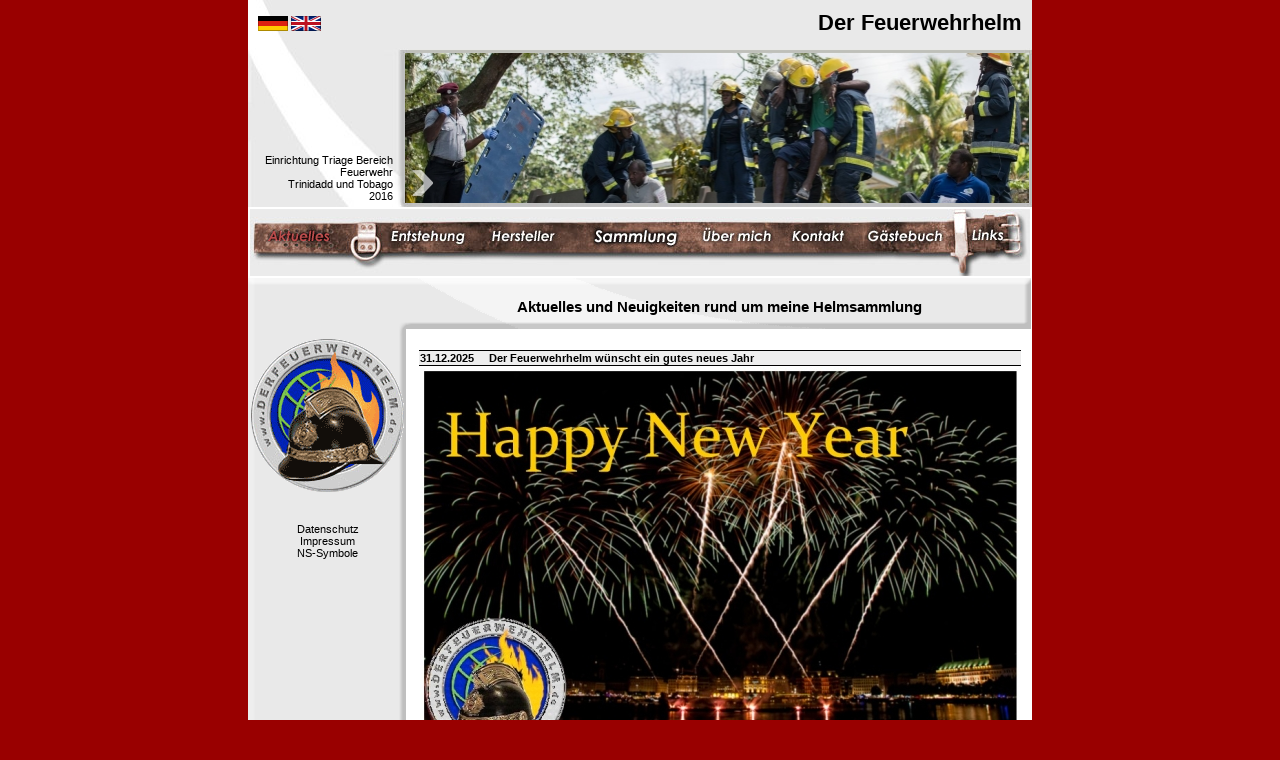

--- FILE ---
content_type: text/html
request_url: http://derfeuerwehrhelm.de/?PHPSESSID=b2f6d2dc0bdc600c24c103e46fa05beb&lang=d&PHPSESSID=09daee2ea5e13e32c8ac3c02ff0beae1
body_size: 24315
content:
<!DOCTYPE HTML PUBLIC "-//W3C//DTD HTML 4.01 Transitional//EN" "http://www.w3.org/TR/html4/loose.dtd">
<html><!-- InstanceBegin template="/Templates/index.dwt" codeOutsideHTMLIsLocked="false" -->
<head>
<title>www.derfeuerwehrhelm.de :....  d</title>
<meta http-equiv="Content-Type" content="text/html; charset=iso-8859-1">
<meta name="keywords" content="Feuerwehrhelmsammlung DIN14940 EN443 Leder Messinghelm Bullard Römer Rosenbauer Heros Draeger Gallet MSA Schuberth Firehelmetscollector Firefighterhelmets Helmetcollection fire helmet firehelmet fire brigade helmet firefighter helmet Helmsammler Feuerwehrhelmsammler Feuerwehrhelmsammlung fire helmet collector fire helmet collection casco de bomberos casco bombero casque pompier elmetti vigili del fuoco elmo pompieri">
<meta name="description" content="Feuerwehrhelmsammlung von Markus Bruchmann">
<meta name="copyright" content="Markus Bruchmann, Andreas Berger">
<link rel="stylesheet" type="text/css" href="shadowbox/shadowbox.css">
<script type="text/javascript" src="shadowbox/shadowbox.js"></script>
<script type="text/javascript">
Shadowbox.init();
</script>
<style type="text/css">
<!--
body {
	background-color: #990000;
}
-->
#navi a:nth-child(1):hover { background:url(bilder/menu/d_01_h.jpg) !important; }#navi a:nth-child(1):hover img { display:none; }#navi a:nth-child(2):hover { background:url(bilder/menu/d_02_h.jpg) !important; }#navi a:nth-child(2):hover img { display:none; }#navi a:nth-child(3):hover { background:url(bilder/menu/d_03_h.jpg) !important; }#navi a:nth-child(3):hover img { display:none; }#navi a:nth-child(4):hover { background:url(bilder/menu/d_04_h.jpg) !important; }#navi a:nth-child(4):hover img { display:none; }#navi a:nth-child(5):hover { background:url(bilder/menu/d_05_h.jpg) !important; }#navi a:nth-child(5):hover img { display:none; }#navi a:nth-child(6):hover { background:url(bilder/menu/d_06_h.jpg) !important; }#navi a:nth-child(6):hover img { display:none; }#navi a:nth-child(7):hover { background:url(bilder/menu/d_07_h.jpg) !important; }#navi a:nth-child(7):hover img { display:none; }#navi a:nth-child(8):hover { background:url(bilder/menu/d_08_h.jpg) !important; }#navi a:nth-child(8):hover img { display:none; }</style>
<link href="styleab.css" rel="stylesheet" type="text/css">

<!-- InstanceBeginEditable name="head" --><!-- InstanceEndEditable -->


</head>

<body  onload="initLightbox()">
<table width="780" border="0" align="center" cellpadding="2" cellspacing="0" bgcolor="#DDDDDD" style="border-style: none;border-width: 0px;border-collapse: collapse;border-spacing: 0px;">
  <tr valign="top" style="margin:0;padding:0;">
    <td colspan="2" style="margin:0;padding:0;">
		<div style="width:784px;height:207px;background:#EBEBEB url(bg_top.jpg);text-align:right;position: relative;">
						<div style="width:100%;height:50px;"><p style="float:left;padding-left:10px;padding-top:5px;"><a href="?PHPSESSID=b2f6d2dc0bdc600c24c103e46fa05bebPHPSESSID=09daee2ea5e13e32c8ac3c02ff0beae1&lang=d&PHPSESSID=6ab729a1c8191b582c7ea34d51f68f2c"> <img src="07_deutschland.gif" border="0"></a> <a href="?PHPSESSID=b2f6d2dc0bdc600c24c103e46fa05bebPHPSESSID=09daee2ea5e13e32c8ac3c02ff0beae1&lang=e&PHPSESSID=6ab729a1c8191b582c7ea34d51f68f2c"><img src="12_grossbritanien.gif" border="0"></a></p><h1 style="margin:0;padding-top:10px;padding-right:10px;">Der Feuerwehrhelm</h1></div>
			<p style="margin:0;float:left;width:137px;position:absolute;bottom:5px;margin-left:8px;">Einrichtung Triage Bereich<br />
Feuerwehr<br />
Trinidadd und Tobago<br />
2016</p>
			<img src="http://www.derfeuerwehrhelm.de/bilder/top/neu/1116.jpg" style="width:624px;height:150px;padding-top:3px;padding-right:3px;" alt="Header">
			<img style="position:absolute;margin-left:-620px;margin-top:120px;" src="pfeil.png">
		</div>
	</td>
  </tr>
  <tr>
    <td id="navi" colspan="2" bgcolor="#FFFFFF"><a href="index.php?PHPSESSID=6ab729a1c8191b582c7ea34d51f68f2c" style="display:inline-block;width:116px;height:67px;"><img src="bilder/menu/d_01_h.jpg" border="0"></a><a href="entst.php?PHPSESSID=6ab729a1c8191b582c7ea34d51f68f2c" style="display:inline-block;width:107px;height:67px;"><img src="bilder/menu/d_02.jpg" border="0"></a><a href="hersteller.php?PHPSESSID=6ab729a1c8191b582c7ea34d51f68f2c" style="display:inline-block;width:105px;height:67px;"><img src="bilder/menu/d_03.jpg" border="0"></a><a href="sammlung.php?PHPSESSID=6ab729a1c8191b582c7ea34d51f68f2c" style="display:inline-block;width:115px;height:67px;"><img src="bilder/menu/d_04.jpg" border="0"></a><a href="about.php?PHPSESSID=6ab729a1c8191b582c7ea34d51f68f2c" style="display:inline-block;width:85px;height:67px;"><img src="bilder/menu/d_05.jpg" border="0"></a><a href="kontakt.php?PHPSESSID=6ab729a1c8191b582c7ea34d51f68f2c" style="display:inline-block;width:81px;height:67px;"><img src="bilder/menu/d_06.jpg" border="0"></a><a href="gb_index.php?PHPSESSID=6ab729a1c8191b582c7ea34d51f68f2c" style="display:inline-block;width:99px;height:67px;"><img src="bilder/menu/d_07.jpg" border="0"></a><a href="links.php?PHPSESSID=6ab729a1c8191b582c7ea34d51f68f2c" style="display:inline-block;width:72px;height:67px;"><img src="bilder/menu/d_08.jpg"  border="0"></a></td>
  </tr>  <tr bgcolor="#FFFFFF">
    <td width="152" height="54" align="center" valign="middle" background="bilder/menu/bg_m_2.png" bgcolor="#EBEBEB"><!-- InstanceBeginEditable name="lang" --><br>
         <!-- InstanceEndEditable -->&nbsp;</td>
    <td align="center" background="bilder/menu/bg_m_1.png" bgcolor="#EBEBEB">    <p><span class="t9"><!-- InstanceBeginEditable name="ueberschrift" --><h1 style="font-size:15px;">Aktuelles und Neuigkeiten rund um meine Helmsammlung</h1>
			
			
			
			
			
			<!-- InstanceEndEditable --></span> </p>    </td>
  </tr>
  <tr bgcolor="#FFFFFF">
    <td width="152" align="center" valign="top" background="bilder/menu/bg_m_3.png" bgcolor="#EBEBEB"><img src="bilder/top/logo_w.gif" width="155" height="155" style="margin-bottom: 30px;">
		<a style="text-decoration: none; color: black;" href="datenschutz.php?PHPSESSID=6ab729a1c8191b582c7ea34d51f68f2c">Datenschutz</a><br/>
		<a style="text-decoration: none; color: black;" href="impressum.php?PHPSESSID=6ab729a1c8191b582c7ea34d51f68f2c">Impressum</a><br/>
		<a style="text-decoration: none; color: black;" href="ns.php?PHPSESSID=6ab729a1c8191b582c7ea34d51f68f2c">NS-Symbole</a>
	</td>
    <td width="624" height="100%" valign="top">&nbsp;<br>
    <!-- InstanceBeginEditable name="main" -->


<table style="max-width:600px;" width="600"  border="0" align="center" cellpadding="1" cellspacing="0">


  <tr bgcolor="#EEEEEE">
    <td width="21%" nowrap class="bb bt" colspan="1"><b>31.12.2025</b></td>
    <td nowrap class="bb bt"><h4 style="margin:0;">Der Feuerwehrhelm wünscht ein gutes neues Jahr &nbsp;</h4></td>
    </tr>
  <tr style='text-align:center;'>
	<td colspan="2">
			<a rel="shadowbox" href="bilder/aktuelles/232_center.jpg?PHPSESSID=6ab729a1c8191b582c7ea34d51f68f2c"><img src="bilder/aktuelles/thumbs/232_center_thumb.jpg"></a>    <div style="text-align:center;">&nbsp;</div>
	</td>
    </tr>  <tr>
    <td colspan="2">&nbsp;</td>
    </tr>

  <tr bgcolor="#EEEEEE">
    <td width="21%" nowrap class="bb bt" colspan="1"><b>22.12.2025</b></td>
    <td nowrap class="bb bt"><h4 style="margin:0;">Der Feuerwehrhelm wünscht allen Besuchern frohe und gesegnete Weihnachten&nbsp;</h4></td>
    </tr>
  <tr style='text-align:center;'>
	<td colspan="2">
			<a rel="shadowbox" href="bilder/aktuelles/231_center.jpg?PHPSESSID=6ab729a1c8191b582c7ea34d51f68f2c"><img src="bilder/aktuelles/thumbs/231_center_thumb.jpg"></a>    <div style="text-align:center;"><br />
Stille Nacht<br />
<br />
Stille Nacht! Heilige Nacht!<br />
Alles schläft; einsam wacht<br />
Nur das traute hoch heilige Paar.<br />
Holder Knabe im lockigen Haar,<br />
Schlafe in himmlischer Ruh'!<br />
Schlafe in himmlischer Ruh'!<br />
<br />
Stille Nacht! Heilige Nacht!<br />
Gottes Sohn, O wie lacht<br />
Lieb' aus deinem göttlichen Mund,<br />
Da uns schlägt die rettende Stund'.<br />
Jesus in deiner Geburt!<br />
Jesus in deiner Geburt!<br />
<br />
Stille Nacht! Heilige Nacht!<br />
Hirten erst kundgemacht<br />
Durch der Engel Alleluja.<br />
Tönt es laut bei Ferne und nah<br />
Jesus der Retter ist da!<br />
Jesus der Retter ist da!<br />
<br />
Text: Joseph Mohr / Melodie: Franz Gruber<br />
Foto aus der Gedächtniskapelle Oberndorf - Salzburger Land - Österreich. &nbsp;</div>
	</td>
    </tr>  <tr>
    <td colspan="2">&nbsp;</td>
    </tr>

  <tr bgcolor="#EEEEEE">
    <td width="21%" nowrap class="bb bt" colspan="1"><b>08.12.2025</b></td>
    <td nowrap class="bb bt"><h4 style="margin:0;">34. Wettbewerb Feuerspritzen und 12. Landesfeuerwehr-Oldtimertreffen&nbsp;</h4></td>
    </tr>
  <tr style='text-align:center;'>
	<td colspan="2">
			<a rel="shadowbox" href="bilder/aktuelles/230_center.jpg?PHPSESSID=6ab729a1c8191b582c7ea34d51f68f2c"><img src="bilder/aktuelles/thumbs/230_center_thumb.jpg"></a>    <div style="text-align:center;">Sind Sie als Oldtimer-Aussteller oder Wettbewerber dabei?<br />
<br />
Im Rahmen des 100-jährigen Jubiläums der Berufsfeuerwehr Karlsruhe laden der Landesfeuerwehrverband Baden-Württemberg und die Berufsfeuerwehr Karlsruhe zu zwei außergewöhnlichen Veranstaltungen ein: dem 34. Wettbewerb für historische Handdruck-Feuerspritzen und dem 12. Landesfeuerwehr-Oldtimertreffen.<br />
Erleben Sie am Wochenende des 25. und 26. April 2026 <br />
<br />
Feuerwehrgeschichte hautnah!<br />
Am Sonntag werden Feuerwehroldtimer vor dem Karlsruher Schloss in ihrer vollen Pracht ausgestellt. Die stolzen Oldtimerbesitzer bringen ihre gepflegten Schätze dafür in Schuss.  Oldtimerfans können sich auf spannende Gespräche freuen – die Expertinnen und Experten beantworten gerne alle Fragen rund um die historischen Fahrzeuge.<br />
<br />
Beim 34. Wettbewerb Historischer Handdruck-Feuerspritzen wetteifern die Mannschaften um die Anerkennung der Jury. Erleben Sie die alten Feuerspritzen in Aktion – ein Event zum Staunen für die <br />
ganze Familie.<br />
<br />
Sie wollen mitmachen? Feuerwehren sowie Besitzer historischer Feuerwehrfahrzeuge bzw. von Handdruck-Feuerspritzen, die teilnehmen möchten, füllen das Anmeldeformular bis spätestens 25. Januar 2026 aus und senden es schnellstmöglich an die Geschäftsstelle des Landesfeuerwehrverbands (post@fwvbw.de). <br />
<br />
Für Teilnehmende gibt es die Möglichkeit, bereits am Samstag anzureisen und eine kostengünstige Übernachtung im Massenquartier zu nutzen. Die wertvollen Spritzen und Oldtimer werden über Nacht sorgfältig verwahrt.<br />
<br />
https://www.fwvbw.de/&nbsp;</div>
	</td>
    </tr>  <tr>
    <td colspan="2">&nbsp;</td>
    </tr>

  <tr bgcolor="#EEEEEE">
    <td width="21%" nowrap class="bb bt" colspan="1"><b>10.09.2025</b></td>
    <td nowrap class="bb bt"><h4 style="margin:0;">11 September 2001 - Letzter Alarm 2025&nbsp;</h4></td>
    </tr>
  <tr>
	<td colspan="2">
		<a rel="shadowbox" href="bilder/aktuelles/229_right.jpg?PHPSESSID=6ab729a1c8191b582c7ea34d51f68f2c" style="float:right;"><img src="bilder/aktuelles/thumbs/229_right_thumb.jpg" style="width:200px;"></a>	    <div style="margin-right:210px;">Zum Gedenken an die Opfer der Terrorangriffe in den Vereinigten Staten von Amerika.<br />
<br />
Insbesondere gilt unser Andenken den 343 Mitgliedern der FDNY und ihren Angehörigen.<br />
<br />
-Letzter Einsatz 2025-<br />
Gleichzeitig gedenken wir den Feuerwehrleuten in der ganzen Welt, die im Einsatz ihr Leben lassen mußten.<br />
<br />
Dank und Anerkennung für ihre Verdienste!  &nbsp;</div>
	</td>
    </tr>  <tr>
    <td colspan="2">&nbsp;</td>
    </tr>

  <tr bgcolor="#EEEEEE">
    <td width="21%" nowrap class="bb bt" colspan="1"><b>28.07.2025</b></td>
    <td nowrap class="bb bt"><h4 style="margin:0;">WEBDESIGNER GESUCHT&nbsp;</h4></td>
    </tr>
  <tr>
	<td colspan="2">
	<a rel="shadowbox" href="bilder/aktuelles/228_left.jpg?PHPSESSID=6ab729a1c8191b582c7ea34d51f68f2c" style="float:left;"><img src="bilder/aktuelles/thumbs/228_left_thumb.jpg" style="width:200px;"></a>		    <div style="margin-left:210px;">Für verschiedene kleine Korrekturen und Ergänzungen suche ich einen ambitionierten Webdesigner, der mir bei dieser Webseite hilft, sie am Laufen zu halten.<br />
Ich kenne mich mit Helmen aus aber leider nicht mit Bits und Bytes.<br />
Wenn sich jemand angesprochen fühlt, würde ich mich über eine kurze Nachricht sehr freuen.<br />
<br />
Markus<br />
www.derfeuerwehrhelm.de &nbsp;</div>
	</td>
    </tr>  <tr>
    <td colspan="2">&nbsp;</td>
    </tr>

  <tr bgcolor="#EEEEEE">
    <td width="21%" nowrap class="bb bt" colspan="1"><b>15.04.2025</b></td>
    <td nowrap class="bb bt"><h4 style="margin:0;">Der Feuerwehrhelm wünscht allen Frohe Ostern!&nbsp;</h4></td>
    </tr>
  <tr style='text-align:center;'>
	<td colspan="2">
			<a rel="shadowbox" href="bilder/aktuelles/227_center.jpg?PHPSESSID=6ab729a1c8191b582c7ea34d51f68f2c"><img src="bilder/aktuelles/thumbs/227_center_thumb.jpg"></a>    <div style="text-align:center;">&nbsp;</div>
	</td>
    </tr>  <tr>
    <td colspan="2">&nbsp;</td>
    </tr>

  <tr bgcolor="#EEEEEE">
    <td width="21%" nowrap class="bb bt" colspan="1"><b>28.12.2024</b></td>
    <td nowrap class="bb bt"><h4 style="margin:0;">Der Feuerwehrhelm wünscht ein gutes neues Jahr &nbsp;</h4></td>
    </tr>
  <tr style='text-align:center;'>
	<td colspan="2">
			<a rel="shadowbox" href="bilder/aktuelles/226_center.jpg?PHPSESSID=6ab729a1c8191b582c7ea34d51f68f2c"><img src="bilder/aktuelles/thumbs/226_center_thumb.jpg"></a>    <div style="text-align:center;">&nbsp;</div>
	</td>
    </tr>  <tr>
    <td colspan="2">&nbsp;</td>
    </tr>

  <tr bgcolor="#EEEEEE">
    <td width="21%" nowrap class="bb bt" colspan="1"><b>14.12.2024</b></td>
    <td nowrap class="bb bt"><h4 style="margin:0;">Der Feuerwehrhelm wünscht allen Besuchern frohe und gesegnete Weihnachten&nbsp;</h4></td>
    </tr>
  <tr>
	<td colspan="2">
	<a rel="shadowbox" href="bilder/aktuelles/225_left.jpg?PHPSESSID=6ab729a1c8191b582c7ea34d51f68f2c" style="float:left;"><img src="bilder/aktuelles/thumbs/225_left_thumb.jpg" style="width:200px;"></a>		    <div style="margin-left:210px;">Krippenszene Pfarrkirche St. Columba, Pfaffenweiler<br />
<br />
Wenn wir dieses Jahr Weihnachten feiern wird es Orte in der Welt geben, an denen Krieg herrscht, an denen gekämpft wird und an denen Menschen leiden und sterben.<br />
<br />
An Weihnachten ist Christus auf die Welt gekommen, ein Engel hat seine Geburt verkündet und gesagt:<br />
Heute ist für euch ein Retter geboren worden, der Christus, der Herr, ist - Friede auf Erden den Menschen seiner Gnade!<br />
<br />
Beten wir an Weihnachten also vor allem um Frieden in der Welt!<br />
<br />
Frohe und gesegnete Weihnachten euch allen.<br />
<br />
Markus - der feuerwehrhelm.de &nbsp;</div>
	</td>
    </tr>  <tr>
    <td colspan="2">&nbsp;</td>
    </tr>

  <tr bgcolor="#EEEEEE">
    <td width="21%" nowrap class="bb bt" colspan="1"><b>10.09.2024</b></td>
    <td nowrap class="bb bt"><h4 style="margin:0;">11 September 2001 - Letzter Alarm 2024&nbsp;</h4></td>
    </tr>
  <tr style='text-align:center;'>
	<td colspan="2">
			<a rel="shadowbox" href="bilder/aktuelles/221_center.jpg?PHPSESSID=6ab729a1c8191b582c7ea34d51f68f2c"><img src="bilder/aktuelles/thumbs/221_center_thumb.jpg"></a>    <div style="text-align:center;">Zum Gedenken an die Opfer der Terrorangriffe in den Vereinigten Staten von Amerika.<br />
<br />
Insbesondere gilt unser Andenken den 343 Mitgliedern der FDNY und ihren Angehörigen.<br />
<br />
-Letzter Einsatz 2024-<br />
Gleichzeitig gedenken wir den Feuerwehrleuten in der ganzen Welt, die im Einsatz ihr Leben lassen mußten.<br />
<br />
Dank und Anerkennung für ihre Verdienste! &nbsp;</div>
	</td>
    </tr>  <tr>
    <td colspan="2">&nbsp;</td>
    </tr>

  <tr bgcolor="#EEEEEE">
    <td width="21%" nowrap class="bb bt" colspan="1"><b>27.08.2024</b></td>
    <td nowrap class="bb bt"><h4 style="margin:0;">WEBDESIGNER GESUCHT&nbsp;</h4></td>
    </tr>
  <tr>
	<td colspan="2">
		<a rel="shadowbox" href="bilder/aktuelles/220_right.jpg?PHPSESSID=6ab729a1c8191b582c7ea34d51f68f2c" style="float:right;"><img src="bilder/aktuelles/thumbs/220_right_thumb.jpg" style="width:200px;"></a>	    <div style="margin-right:210px;">&nbsp;</div>
	</td>
    </tr>  <tr>
    <td colspan="2">&nbsp;</td>
    </tr>

  <tr bgcolor="#EEEEEE">
    <td width="21%" nowrap class="bb bt" colspan="1"><b>04.05.2024</b></td>
    <td nowrap class="bb bt"><h4 style="margin:0;">04. Mai - Florianstag - Internationaler Tag der Feuerwehr &nbsp;</h4></td>
    </tr>
  <tr>
	<td colspan="2">
	<a rel="shadowbox" href="bilder/aktuelles/219_left.jpg?PHPSESSID=6ab729a1c8191b582c7ea34d51f68f2c" style="float:left;"><img src="bilder/aktuelles/thumbs/219_left_thumb.jpg" style="width:200px;"></a>		    <div style="margin-left:210px;">Ich wünsche allen Feuerwehrleuten in der ganzen Welt einen schönen Florianstag.<br />
<br />
Danke für euren Dienst!&nbsp;</div>
	</td>
    </tr>  <tr>
    <td colspan="2">&nbsp;</td>
    </tr>

  <tr bgcolor="#EEEEEE">
    <td width="21%" nowrap class="bb bt" colspan="1"><b>27.03.2024</b></td>
    <td nowrap class="bb bt"><h4 style="margin:0;">Der Feuerwehrhelm wünscht allen Frohe Ostern! &nbsp;</h4></td>
    </tr>
  <tr style='text-align:center;'>
	<td colspan="2">
			<a rel="shadowbox" href="bilder/aktuelles/218_center.jpg?PHPSESSID=6ab729a1c8191b582c7ea34d51f68f2c"><img src="bilder/aktuelles/thumbs/218_center_thumb.jpg"></a>    <div style="text-align:center;">&nbsp;</div>
	</td>
    </tr>  <tr>
    <td colspan="2">&nbsp;</td>
    </tr>

  <tr bgcolor="#EEEEEE">
    <td width="21%" nowrap class="bb bt" colspan="1"><b>15.01.2024</b></td>
    <td nowrap class="bb bt"><h4 style="margin:0;">20 Jahre Webseite&nbsp;</h4></td>
    </tr>
  <tr style='text-align:center;'>
	<td colspan="2">
			<a rel="shadowbox" href="bilder/aktuelles/214_center.jpg?PHPSESSID=6ab729a1c8191b582c7ea34d51f68f2c"><img src="bilder/aktuelles/thumbs/214_center_thumb.jpg"></a>    <div style="text-align:center;">20 Jahre Webseite – Einige Fakten<br />
<br />
Anzahl Helme online: 1000<br />
Anzahl Helme in Sammlung: 1300 (aus 108 Ländern)<br />
<br />
Besucherländer: 79<br />
<br />
Besucher: rund 1.400.000 (bis zum 08.09.2023)<br />
<br />
Bisher konnte ich Besucher aus folgenden, alphabetisch geordneten, Ländern auf meiner Seite begrüßen:<br />
<br />
Ägypten, Argentinien, Australien, Bangladesch, Belgien, Bolivien, Brasilien, Bulgarien, Chile, China, Costa Rica, Dänemark, Deutschland, Dominikanische Republik, England, Estland, Finnland, Frankreich, Griechenland, Guinea, Holland, Hong Kong, Indonesien, Indien, Irak, Iran, Irland, Island, Israel, Italien, Japan, Kambodscha, Kanada, Kasachstan, Kolumbien, Kroatien, Kuwait, Laos, Lettland, Liechtenstein, Litauen, Luxemburg, Libyen, Malaysia, Malta, Marokko, Mazedonien, Mexiko, Moldawien, Monaco, Namibia, Neuseeland (Aotearoa), Norwegen, Österreich, Pakistan, Peru, Philippinen, Polen, Portugal, Rumänien, Russland, Saudi Arabien, Schweden, Schweiz, Singapur, Slowakische Republik, Slowenien, Spanien, Südafrika, Südkorea, Taiwan, Thailand, Tschechei, Tunesien, Türkei, Ukraine, Ungarn, Uruguay, USA, Venezuela, Vietnam, Weißrussland, Zypern (79)<br />
<br />
Mit Erstellung meiner Website hatte ich gehofft, meine Sammlung einem breiten Publikum präsentieren zu können.<br />
Mittlerweile bin ich mit der Seite nun seit 20 Jahren online und ich kann sicher sagen, es hat sich gelohnt, meine Erwartungen haben sich erfüllt!<br />
<br />
Überwältigend ist die Resonanz der Besucher, erstaunlich die Länder aus denen auf die Seite zugegriffen wird und die Besucherzahl liegt monatlich um die 9.000 Besucher.<br />
<br />
Ich freue mich besonders über die vielfältige Kontaktaufnahme, sei es, um Hilfe bei der Bestimmung eigener Helme zu bekommen, seien es Angebote die meine Helmsammlung bereichern oder seien es Berichtigung mancher meiner Helmbeschreibungen.<br />
Durch meinen Herstellerbereich / Herstellerverlinkung habe ich auch immer mehr Anfragen aus dem In- und Ausland die ich gerne an die Hersteller weitergeben kann.<br />
<br />
Haben Sie vielen Dank für ihr reges Interesse an meinem Hobby.<br />
<br />
Markus Bruchmann<br />
Der Feuerwehrhelm <br />
&nbsp;</div>
	</td>
    </tr>  <tr>
    <td colspan="2">&nbsp;</td>
    </tr>

  <tr bgcolor="#EEEEEE">
    <td width="21%" nowrap class="bb bt" colspan="1"><b>29.12.2023</b></td>
    <td nowrap class="bb bt"><h4 style="margin:0;">Der Feuerwehrhelm wünscht ein gutes neues Jahr &nbsp;</h4></td>
    </tr>
  <tr style='text-align:center;'>
	<td colspan="2">
			<a rel="shadowbox" href="bilder/aktuelles/217_center.jpg?PHPSESSID=6ab729a1c8191b582c7ea34d51f68f2c"><img src="bilder/aktuelles/thumbs/217_center_thumb.jpg"></a>    <div style="text-align:center;">&nbsp;</div>
	</td>
    </tr>  <tr>
    <td colspan="2">&nbsp;</td>
    </tr>

  <tr bgcolor="#EEEEEE">
    <td width="21%" nowrap class="bb bt" colspan="1"><b>14.12.2023</b></td>
    <td nowrap class="bb bt"><h4 style="margin:0;">Der Feuerwehrhelm wünscht allen Besuchern frohe und gesegnete Weihnachten&nbsp;</h4></td>
    </tr>
  <tr style='text-align:center;'>
	<td colspan="2">
			<a rel="shadowbox" href="bilder/aktuelles/216_center.jpg?PHPSESSID=6ab729a1c8191b582c7ea34d51f68f2c"><img src="bilder/aktuelles/thumbs/216_center_thumb.jpg"></a>    <div style="text-align:center;">Friede den Menschen auf Erden (Lukas 2.14)<br />
Engel in der St. Martinskirche in Olten, Schweiz<br />
<br />
Wenn wir dieses Jahr Weihnachten feiern wird es Orte in der Welt geben, an denen Krieg herrscht, an denen gekämpft wird und an denen Menschen leiden und sterben.<br />
<br />
An Weihnachten ist Christus auf die Welt gekommen, ein Engel hat seine Geburt verkündet und gesagt: <br />
Heute ist für euch ein Retter geboren worden, der Christus, der Herr, ist - Friede auf Erden den Menschen seiner Gnade!<br />
<br />
Beten wir an Weihnachten also vor allem um Frieden in der Welt!<br />
<br />
Frohe und gesegnete Weihnachten euch allen.<br />
<br />
Markus - der feuerwehrhelm.de&nbsp;</div>
	</td>
    </tr>  <tr>
    <td colspan="2">&nbsp;</td>
    </tr>

<tr>
	<td colspan="2" style="text-align:center"><a style="font-weight:bold;margin-left:20px;" href="?page=2&PHPSESSID=6ab729a1c8191b582c7ea34d51f68f2c">n&auml;chste Seite<img src="pfeil_r.png" style="margin-bottom:-10px;"></a></td>
</tr>
</table>
	
	
	
	<p>&nbsp;</p>
	<p>&nbsp;</p>
    <!-- InstanceEndEditable -->      </td>
  </tr>
<tr>
    <td colspan="2" bgcolor="#FFFFFF" class="t9"><table width="100%"  border="0" cellpadding="2" cellspacing="0" background="bilder/menu/bg_m_4.png">
       <tr>
         <td>&nbsp;</td>
         <td height="65"><p><img src="bilder/menu/unten_01.gif" width="45" height="16"><img src="bilder/menu/unten_02.gif" width="79" height="16"><img src="bilder/menu/unten_03.gif" width="35" height="16"><img src="bilder/menu/unten_04.gif" width="96" height="16"><img src="bilder/menu/unten_05.gif" width="94" height="16"><img src="bilder/menu/unten_06.gif" width="53" height="16"><img src="bilder/menu/unten_07.gif" width="19" height="16"><img src="bilder/menu/unten_08.gif" width="45" height="16"><br>
          Design & Programmierung: Andreas Berger </p>          </td>
         <td valign="top"><a href="#top"><br>
          top</a></td>
       </tr>
     </table></td>
  </tr>
</table>
<div style="display:none;visibility:hidden;">
<img src="bilder/menu/d_02_h.jpg"><img src="bilder/menu/d_03_h.jpg"><img src="bilder/menu/d_04_h.jpg"><img src="bilder/menu/d_05_h.jpg"><img src="bilder/menu/d_06_h.jpg"><img src="bilder/menu/d_07_h.jpg"><img src="bilder/menu/d_08_h.jpg"></div>
<script type="text/javascript">
var gaJsHost = (("https:" == document.location.protocol) ? "https://ssl." : "http://www.");
document.write(unescape("%3Cscript src='" + gaJsHost + "google-analytics.com/ga.js' type='text/javascript'%3E%3C/script%3E"));
</script>
<script type="text/javascript">
try {
var pageTracker = _gat._getTracker("UA-8066289-1");
pageTracker._trackPageview();
} catch(err) {}</script>
</body>
<!-- InstanceEnd --></html>